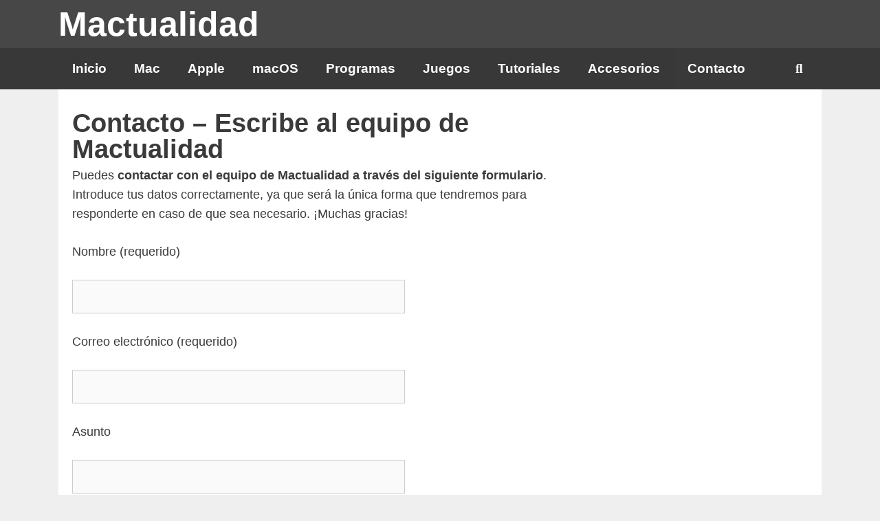

--- FILE ---
content_type: text/html; charset=utf-8
request_url: https://www.google.com/recaptcha/api2/aframe
body_size: 258
content:
<!DOCTYPE HTML><html><head><meta http-equiv="content-type" content="text/html; charset=UTF-8"></head><body><script nonce="i8q2tHOF-xI_Kz9_tm2ZlA">/** Anti-fraud and anti-abuse applications only. See google.com/recaptcha */ try{var clients={'sodar':'https://pagead2.googlesyndication.com/pagead/sodar?'};window.addEventListener("message",function(a){try{if(a.source===window.parent){var b=JSON.parse(a.data);var c=clients[b['id']];if(c){var d=document.createElement('img');d.src=c+b['params']+'&rc='+(localStorage.getItem("rc::a")?sessionStorage.getItem("rc::b"):"");window.document.body.appendChild(d);sessionStorage.setItem("rc::e",parseInt(sessionStorage.getItem("rc::e")||0)+1);localStorage.setItem("rc::h",'1768633635879');}}}catch(b){}});window.parent.postMessage("_grecaptcha_ready", "*");}catch(b){}</script></body></html>